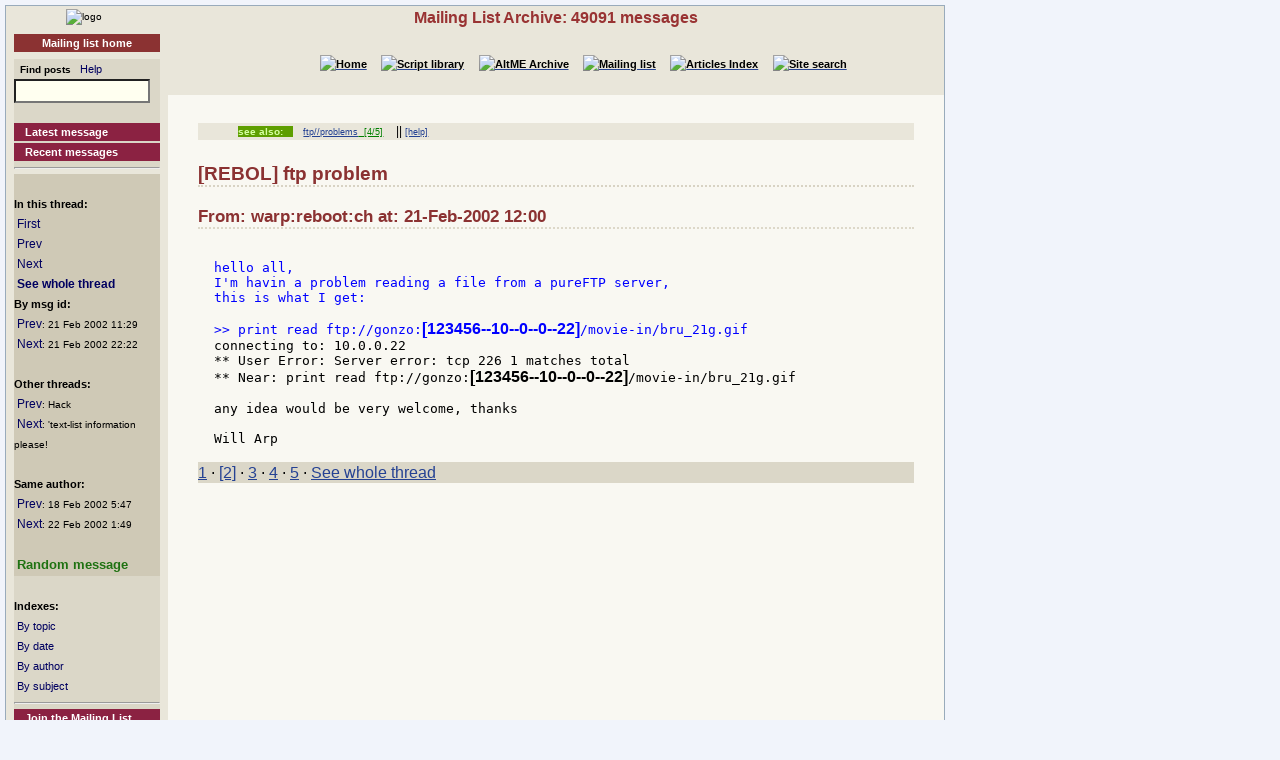

--- FILE ---
content_type: text/html
request_url: http://www.rebol.org/ml-display-message.r?m=rmlKGZK
body_size: 2386
content:
<!DOCTYPE HTML PUBLIC "-//W3C//DTD HTML 4.01//EN" "http://www.w3.org/TR/html4/strict.dtd"><html lang="en"><head><meta http-equiv="Content-Type" content="text/html;charset=utf-8"><meta name="Author" content="Sunanda"><title>Mailing List Archive: ftp problem</title><meta name="rixbot" content="noindex,nofollow"><link rel="stylesheet" type="text/css" href="http://www.rebol.org/cgi-support/library.css">  <link rel="stylesheet" type="text/css" href="http://www.rebol.org/cgi-support/mailing-list.css">  </head><body><div class="frame"><table cellpadding="0" cellspacing="0" style="width:100%"><tr valign="top"><td style="width:15%" class="main-menu"><div class="logo menu-p1 ca"><a href="#content-start" accesskey="S" title="Skip to content"></a><a accesskey="1" href="http://www.rebol.org/index.r" title="Home"><img src="http://www.rebol.org/graphics/rebol-logo.png" width="140" alt="logo"></a></div><div class="section-nav"><a class="fsl fel hl-link" href="http://www.rebol.org/ml-index.r">Mailing list home</a></div><div class="menu-p2">  <form class="menu-form" style="background: transparent" action="http://www.rebol.org/ml-search.r" method="post"><div class="menu-form"><span style="font-size: 85%; font-weight:bold">&nbsp;&nbsp;Find posts</span>&nbsp;&nbsp; <a class="fsl" href="http://www.rebol.org/boiler.r?display=ml-search-help">Help</a><br><input type="text" alt="Find" name="q" size="20"><input type="hidden" alt="Form" name="form" value="yes"></div></form><br><a class="hl2-link" href="http://www.rebol.org/ml-display-message.r?m=rmlBPRF">Latest message</a><a class="hl2-link" href="http://www.rebol.org/ml-month-index.r">Recent messages</a><hr></div><div class="menu-p3"><br><strong>In this thread:</strong><br>&nbsp;<a href="http://www.rebol.org/ml-display-message.r?m=rmlBMFK" style="font-size:100%">First</a><br>&nbsp;<a href="http://www.rebol.org/ml-display-message.r?m=rmlBMFK" style="font-size:100%">Prev</a><br>&nbsp;<a href="http://www.rebol.org/ml-display-message.r?m=rmlJGZK" style="font-size:100%">Next</a><br>&nbsp;<a href="http://www.rebol.org/ml-display-thread.r?m=rmlKGZK" style="font-size:100%;font-weight:bold">See whole thread</a><br><strong>By msg id:</strong><br>&nbsp;<a href="http://www.rebol.org/ml-display-message.r?m=rmlSGZK" style="font-size:100%">Prev</a><span style="font-size:80%">: 21&nbsp;Feb&nbsp;2002&nbsp;11:29</span><br>&nbsp;<a href="http://www.rebol.org/ml-display-message.r?m=rmlJGZK" style="font-size:100%">Next</a><span style="font-size:80%">: 21&nbsp;Feb&nbsp;2002&nbsp;22:22</span><br><br><strong>Other threads:</strong><br>&nbsp;<a href="http://www.rebol.org/ml-display-message.r?m=rmlMMFK" style="font-size:100%">Prev</a><span style="font-size:80%">: Hack</span><br>&nbsp;<a href="http://www.rebol.org/ml-display-message.r?m=rmlKMFK" style="font-size:100%">Next</a><span style="font-size:80%">: 'text-list information please&#033;</span><br><br><strong>Same author:</strong><br>&nbsp;<a href="http://www.rebol.org/ml-display-message.r?m=rmlYZXK" style="font-size:100%">Prev</a><span style="font-size:80%">: 18&nbsp;Feb&nbsp;2002&nbsp;5:47</span><br>&nbsp;<a href="http://www.rebol.org/ml-display-message.r?m=rmlBBZK" style="font-size:100%">Next</a><span style="font-size:80%">: 22&nbsp;Feb&nbsp;2002&nbsp;1:49</span><br><br>&nbsp;<a href="http://www.rebol.org/ml-display-message.r?m=rmlVMBK" style="font-size:100%;font-weight:bold; color:#1F7212;font-size:106%">Random&nbsp;message</a></div><div class="menu-p2"><br><span style="font-weight:bold">Indexes:</span><br>&nbsp;<a class="fsl" href="http://www.rebol.org/ml-topic-index.r">By topic</a><br>&nbsp;<a class="fsl" href="http://www.rebol.org/ml-date-index.r">By date</a><br>&nbsp;<a class="fsl" href="http://www.rebol.org/ml-author-index.r?i=a">By author</a><br>&nbsp;<a class="fsl" href="http://www.rebol.org/ml-subject-index.r?l=a">By subject</a><hr><a class="hl2-link" href="http://www.rebol.org/ml-index.r">Join the Mailing List....</a></div><div class="menu-p1 ca" style="margin-top: 2em"><hr><a class="hl-link" href="http://www.rebol.org/boiler.r?display=accessibility.html"> Accessibility</a><a class="hl-link" href="http://www.rebol.org/boiler.r?display=about.html" accesskey="5">About / FAQ</a><br><a href="http://www.rebol.org/lm-index.r" class="hl-link">Member's&nbsp;lounge</a><a class="fsl hl-link" href="http://www.rebol.org/feedback-form.r" accesskey="9">Contact/Feedback</a><a class="fsl hl-link" href="http://www.rebol.org/list-links.r">Other REBOL links</a></div><form action="http://www.rebol.org/logon.r" method="POST" enctype="application/x-www-form-urlencoded"><div class="main-menu" style="text-align:right; font-size: 90%;"><span style="font-weight:bold">Membership:</span><br>member name<br><input type="text" alt="member name" name="user-name" value="" size="12"><br>password<br><input type="password" alt="password" name="password" value="" size="12"><br>Remember? <input type="checkbox" alt="rememember" name="remember" class="main-menu" value="ticked"><br><input type="submit" alt="logon button" name="logon" value="logon"><br><a href="http://www.rebol.org/rl-mf01.r" class="fsl fel">Not a member? Please join</a></div></form><div class="main-menu"><div style="font-size: 80%; text-align: right; color: green; background-color: transparent">21-Jan 12:56 UTC<br>[0.055] 8.362k</div></div><div class="main-menu logo ca"><a href="http://www.rebol.com"><img src="http://www.rebol.org/graphics/powered-rebol-logo.png" width="140" alt="logo"></a>&nbsp;</div></td><td>  <div class="section-bar"> Mailing List Archive: 49091 messages</div><div class="section-nav"><ul><li><a href="http://www.rebol.org/index.r"><img src="http://www.rebol.org/graphics/home-button-sbs-00.png" alt="Home"></a></li><li><a href="http://www.rebol.org/script-index.r"><img src="http://www.rebol.org/graphics/sl-button-sbs-00.png" alt="Script library"></a></li><li><a href="http://www.rebol.org/aga-index.r"><img src="http://www.rebol.org/graphics/aga-button-sbs-00.png" alt="AltME Archive"></a></li><li><a href="http://www.rebol.org/ml-index.r"><img src="http://www.rebol.org/graphics/ml-button-sbs-00.png" alt="Mailing list"></a></li><li><a href="http://www.rebol.org/art-index.r"><img src="http://www.rebol.org/graphics/art-button-sbs-00.png" alt="Articles Index"></a></li><li><a href="http://www.rebol.org/site-search.r" accesskey="4"><img src="http://www.rebol.org/graphics/search-button-sbs-00.png" alt="Site search"></a></li></ul></div>&nbsp; <div class="content" id="content-start"><ul class="context-menu"><li class="new" style="margin-right: 1em">see also:</li><li><a href="http://www.rebol.org/ml-display-thread.r?m=rmlCVRK">ftp//problems</a><a href="http://www.rebol.org/ml-topic-detail.r?l=f&amp;topic={664DC5EEC8E1BE2F5C8B9CA3868478B4154B145C}" style="color:green">&nbsp; [4/5]</a></li><li> || <a href="http://www.rebol.org/boiler.r?display=ml-tag-help">[help]</a></li></ul>  <h2>[REBOL] ftp problem</h2><h3>From: warp:reboot:ch at: 21-Feb-2002 12:00</h3>  <pre><div class="post-quote">
hello all,
I'm havin a problem reading a file from a pureFTP server,
this is what I get:

</div><div class="post-quote">&gt;&gt; print read ftp://gonzo:<strong>[123456--10--0--0--22]</strong>/movie-in/bru_21g.gif
</div><div class="post">connecting to: 10.0.0.22
** User Error: Server error: tcp 226 1 matches total
** Near: print read ftp://gonzo:<strong>[123456--10--0--0--22]</strong>/movie-in/bru_21g.gif

any idea would be very welcome, thanks

Will Arp
</div></pre><p class="menu-p2"><a accesskey="["  href="http://www.rebol.org/ml-display-message.r?m=rmlBMFK" class="fsl">1</a> &middot; <a href="http://www.rebol.org/ml-display-message.r?m=rmlKGZK" class="fsl">[2]</a> &middot; <a accesskey="]"  href="http://www.rebol.org/ml-display-message.r?m=rmlJGZK" class="fsl">3</a> &middot; <a href="http://www.rebol.org/ml-display-message.r?m=rmlCGZK" class="fsl">4</a> &middot; <a href="http://www.rebol.org/ml-display-message.r?m=rmlBBZK" class="fsl">5</a> &middot; <a href="http://www.rebol.org/ml-display-thread.r?m=rmlKGZK" class="fsl">See whole thread</a></p></div></td></tr></table><div class="footer"><ul><li><a href="http://www.rebol.org/index.r">[Home]</a></li><li><a href="http://www.rebol.org/script-index.r">[Script library]</a></li><li><a href="http://www.rebol.org/aga-index.r">[AltME archives]</a></li><li><a href="http://www.rebol.org/ml-index.r">[Mailing list archive]</a></li><li><a href="http://www.rebol.org/art-index.r">[Articles]</a></li><li><a href="http://www.rebol.org/boiler.r?display=accessibility" accesskey="0">[Access keys]</a></li><li><a href="#reb-over">[Top]</a></li></ul></div></div></body></html>
